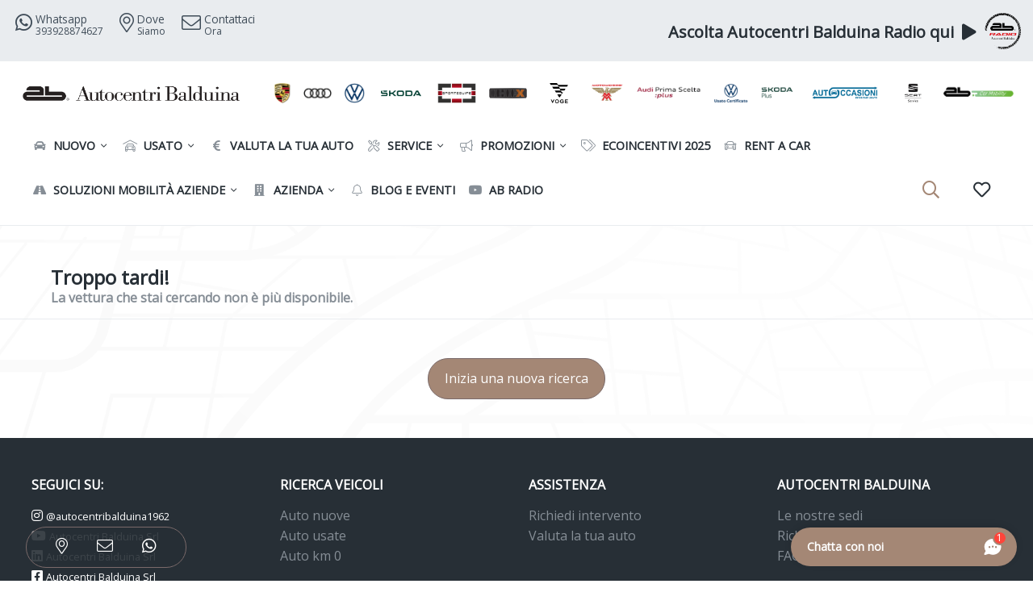

--- FILE ---
content_type: text/html; charset=utf-8
request_url: https://www.autocentribalduina.com/ricerca-auto/usate/audi/tt-coupe/tt-coupe-20-tfsi-s-line-quattro-s-tronic-4218859/
body_size: 14981
content:


<!DOCTYPE html>
<html lang="it">
<head>
    <!--Script Iubenda-->

    <meta charset="utf-8" />
    <meta http-equiv="X-UA-Compatible" content="IE=edge">
    <meta name="viewport" content="width=device-width, initial-scale=1, shrink-to-fit=no">
    <meta name="google-site-verification" content="5GMU_Q7h7uNno40fZEgMKl9DvSi7-tIIHJ-I1Ris3rc" />
    <title>Auto Usate Roma, Viterbo e Frosinone Autocentri Balduina Concessionaria</title>
    <meta name="description" content="Qui Trovi auto usate Roma, Viterbo e Frosinone . | Autocentri Balduina | le nostre migliori occasioni --page" />

    <link rel="canonical" href="https://www.autocentribalduina.com/ricerca-auto/usate/audi/tt-coupe/tt-coupe-20-tfsi-s-line-quattro-s-tronic-4218859/" />

    <link href="/scripts/lib/fontawesome/webfonts/fa-brands-400.woff2" rel="preload" as="font" type="font/woff2" crossorigin />
    <link href="/scripts/lib/fontawesome/webfonts/fa-regular-400.woff2" rel="preload" as="font" type="font/woff2" crossorigin />
    <link href="/scripts/lib/fontawesome/webfonts/fa-solid-900.woff2" rel="preload" as="font" type="font/woff2" crossorigin />
    <link href="/scripts/lib/fontawesome/css/all.min.css" rel="preload" as="style" onload="this.rel='stylesheet'" crossorigin />

    <link rel="preconnect" href="https://fonts.googleapis.com">
    <link rel="preconnect" href="https://fonts.gstatic.com" crossorigin>
    <link href="https://fonts.googleapis.com/css2?family=Open+Sans&family=Playfair+Display:wght@400;500&display=swap" rel="stylesheet">


    <link href="https://cdnjs.cloudflare.com/ajax/libs/Swiper/8.4.7/swiper-bundle.min.css" rel="stylesheet" media="print" onload="this.media='all'" />
    <link href="https://cdnjs.cloudflare.com/ajax/libs/magnific-popup.js/1.1.0/magnific-popup.min.css" rel="stylesheet" media="print" onload="this.media='all'" />


    <link href="/DependencyHandler.axd?s=L2Nzcy9zaXRlLm1pbi5jc3M7&amp;t=Css&amp;cdv=412916014" type="text/css" rel="stylesheet"/>


    <link rel="apple-touch-icon" sizes="57x57" href="/favicon/apple-icon-57x57.png">
    <link rel="apple-touch-icon" sizes="60x60" href="/favicon/apple-icon-60x60.png">
    <link rel="apple-touch-icon" sizes="72x72" href="/favicon/apple-icon-72x72.png">
    <link rel="apple-touch-icon" sizes="76x76" href="/favicon/apple-icon-76x76.png">
    <link rel="apple-touch-icon" sizes="114x114" href="/favicon/apple-icon-114x114.png">
    <link rel="apple-touch-icon" sizes="120x120" href="/favicon/apple-icon-120x120.png">
    <link rel="apple-touch-icon" sizes="144x144" href="/favicon/apple-icon-144x144.png">
    <link rel="apple-touch-icon" sizes="152x152" href="/favicon/apple-icon-152x152.png">
    <link rel="apple-touch-icon" sizes="180x180" href="/favicon/apple-icon-180x180.png">
    <link rel="icon" type="image/png" sizes="192x192" href="/android-icon-192x192.png">
    <link rel="icon" type="image/png" sizes="32x32" href="/favicon/favicon-32x32.png">
    <link rel="icon" type="image/png" sizes="96x96" href="/favicon/favicon-96x96.png">
    <link rel="icon" type="image/png" sizes="16x16" href="/favicon/favicon-16x16.png">
    <link rel="manifest" href="/favicon/manifest.json">
    <link rel="shortcut icon" href="/favicon/favicon.ico">
    <meta name="msapplication-TileColor" content="#417abd">
    <meta name="msapplication-TileImage" content="/favicon/ms-icon-144x144.png">
    <meta name="msapplication-config" content="/favicon/browserconfig.xml">
    <meta name="theme-color" content="#ffffff">

    


    <!--Schema Org-->
    <script type="application/ld+json">
        {"@context":"https://schema.org","@type":"Organization","name":"Autocentri Balduina","sameAs":["https://www.instagram.com/autocentribalduina1962/","https://www.youtube.com/@AutocentriBalduinaSrl","https://it.linkedin.com/company/autocentri-balduina---s.r.l./ ","https://www.facebook.com/AutocentriBalduinaSrl ","https://www.facebook.com/ABdivisioneaudi/\t\t","https://www.facebook.com/ABdivisionevolkswagen/\t\t","https://www.facebook.com/autocentribalduinaskoda/\t\t"],"url":"https://www.autocentribalduina.com","contactPoint":{"@type":"ContactPoint","areaServed":"IT","contactType":"sales","telephone":"0678461320"},"email":"info@autocentribalduina.com","legalName":"Autocentri Balduina","logo":{"@type":"ImageObject","url":"https://www.autocentribalduina.com/media/osvdbcml/ab-autocentri-balduina.jpg"},"vatID":"00892971003"}
    </script>

    <script type="application/ld+json">
        {"@context":"https://schema.org","@type":"WebSite","potentialAction":{"@type":"SearchAction","target":{"@type":"EntryPoint","urlTemplate":"https://www.autocentribalduina.com/pagina-ricerca/?q={query}"},"query":"required","query-input":"required name=query"},"url":"https://www.autocentribalduina.com"}
    </script>
    <!--Fine Schema Org-->

        <!-- Google Tag Manager -->
        <script>
            (function (w, d, s, l, i) {
                w[l] = w[l] || []; w[l].push({
                    'gtm.start':
                        new Date().getTime(), event: 'gtm.js'
                }); var f = d.getElementsByTagName(s)[0],
                    j = d.createElement(s), dl = l != 'dataLayer' ? '&l=' + l : ''; j.async = true; j.src =
                        'https://www.googletagmanager.com/gtm.js?id=' + i + dl; f.parentNode.insertBefore(j, f);
            })(window, document, 'script', 'dataLayer', 'GTM-PTZBPDVF');</script>
        <!-- End Google Tag Manager -->


    

</head>

<body>
        <!-- Google Tag Manager (noscript) -->
        <noscript>
            <iframe src="https://www.googletagmanager.com/ns.html?id=GTM-PTZBPDVF"
                    height="0" width="0" style="display:none;visibility:hidden"></iframe>
        </noscript>
        <!-- End Google Tag Manager (noscript) -->

    <header class="header d-print-none border-bottom">

        





<!-- Top Bar -->
    <div id="top-bar" class="d-print-none ">
        <div class="container-fluid no-gutters">
            <div class="row bg-gray-200 py-2">
                <div class="col-12 d-flex flex-row justify-content-between align-items-start">
                        <div class="rif mt-2">
                            <ul class="contacts list-inline my-0">
                                        <li class="list-inline-item"><a rel="nofollow" href="https://wa.me/393928874627" class="mr-2 float-left"><i class="fab fa-whatsapp float-left"></i> <div class="float-left d-none d-lg-inline"><span class='d-none d-lg-block'>Whatsapp</span> <span class='d-none d-lg-block'>393928874627</span></div></a></li>
                                        <li class="list-inline-item"><a href="/le-nostre-sedi/"  target="_self" class="mr-2 float-left"><i class="fal fa-map-marker-alt float-left"></i> <div class="float-left d-none d-lg-inline"><span class='d-none d-lg-block'>Dove</span> <span class='d-none d-lg-block'>Siamo</span></div></a></li>
                                        <li class="list-inline-item"><a href="/richiedi-informazioni/"  target="_self" class="mr-2 float-left"><i class="fal fa-envelope float-left"></i> <div class="float-left d-none d-lg-inline"><span class='d-none d-lg-block'>Contattaci</span> <span class='d-none d-lg-block'>Ora</span></div></a></li>
                            </ul>
                        </div>
                    <ul class="link-topbar list-inline mb-0 text-right">
                        <li class="list-inline-item">
                            <a onclick="openRadioPlayer()" class="font-weight-bold" role="button" aria-expanded="false">
                                <img class="float-right mt-2" src="/img/Radio/RadioAB_Noslogan.png" width="45" style="width:300" alt="" />
                                <div class="float-right mt-3 d-inline">
                                    <span class="text-lg d-none d-lg-block">Ascolta Autocentri Balduina Radio qui&nbsp;&nbsp;<i class="fa fa-play" aria-hidden="true"></i>&nbsp;&nbsp;</span>
                                </div>
                            </a>
                        </li>
                    </ul>
                    
                </div>
            </div>
        </div>
    </div>



<div class="container-fluid py-3 bg-white p-3"  id="logos">
    <div class="d-flex flex-row flex-lg-column flex-xl-row align-items-center">

        <a href="/" class="navbar-brand">
            <img src="/media/osvdbcml/ab-autocentri-balduina.jpg?format=webp" alt="Autocentri Balduina" width="300" class="d-none d-lg-inline-block img-lazy" />
            <img src="/media/z0tfyvwe/ab-autocentri-balduina-logo-mobile.jpg?format=webp" alt="Autocentri Balduina" width="200" class="d-inline-block d-lg-none img-lazy" />
        </a>

            <a data-toggle="modal" data-target="#modal_brand_mobile" role="button" class="d-inline d-lg-none">
                <img class="d-none  header-brand-mobile  " src="/media/qgljwybh/porsche_new2.png" alt="Porsche New2 (1)" />
            </a>
            <a data-toggle="modal" data-target="#modal_brand_mobile" role="button" class="d-inline d-lg-none">
                <img class="d-none  header-brand-mobile-large  " src="/media/uv0oqx3w/audi_new-1.png" alt="Audi New (1) (1)" />
            </a>
            <a data-toggle="modal" data-target="#modal_brand_mobile" role="button" class="d-inline d-lg-none">
                <img class="d-none  header-brand-mobile  " src="/media/4jhioazg/volk_new-01.png" alt="Volk New 01" />
            </a>
            <a data-toggle="modal" data-target="#modal_brand_mobile" role="button" class="d-inline d-lg-none">
                <img class="d-none  header-brand-mobile  " src="/media/bgvn2erl/logo_skoda_new2.png" alt="Logo Skoda New2" />
            </a>
            <a data-toggle="modal" data-target="#modal_brand_mobile" role="button" class="d-inline d-lg-none">
                <img class="d-none  header-brand-mobile  " src="/media/d1wbtfln/logo_sportequipe.png" alt="Logo Sportequipe" />
            </a>
            <a data-toggle="modal" data-target="#modal_brand_mobile" role="button" class="d-inline d-lg-none">
                <img class="d-none  header-brand-mobile  " src="/media/gteblgxh/logo-ich-x-2.png" alt="Logo ICH X (2)" />
            </a>
            <a data-toggle="modal" data-target="#modal_brand_mobile" role="button" class="d-inline d-lg-none">
                <img class="d-none  header-brand-mobile  " src="/media/vrgju11x/logo-voge-2.png" alt="Logo Voge (2)" />
            </a>
            <a data-toggle="modal" data-target="#modal_brand_mobile" role="button" class="d-inline d-lg-none">
                <img class="d-none  header-brand-mobile  " src="/media/k2qlsbsq/logo-mmoriginal-nopayoff-2014.jpg" alt="LOGO Mmoriginal Nopayoff 2014" />
            </a>
            <a data-toggle="modal" data-target="#modal_brand_mobile" role="button" class="d-inline d-lg-none">
                <img class="d-none  header-brand-mobile  " src="/media/ofql2sbh/apsp.png" alt="Apsp" />
            </a>
            <a data-toggle="modal" data-target="#modal_brand_mobile" role="button" class="d-inline d-lg-none">
                <img class="d-none  header-brand-mobile  " src="/media/oprbbkxp/usato-cert.png" alt="Usato Cert" />
            </a>
            <a data-toggle="modal" data-target="#modal_brand_mobile" role="button" class="d-inline d-lg-none">
                <img class="d-none  header-brand-mobile  " src="/media/tx5cyo50/skoda-plus-ok.png" alt="Skoda Plus Ok" />
            </a>
            <a data-toggle="modal" data-target="#modal_brand_mobile" role="button" class="d-inline d-lg-none">
                <img class="d-none  header-brand-mobile  " src="/media/uenhrvk3/autoccasioni-mono-blu.png" alt="Autoccasioni Mono Blu (1)" />
            </a>
            <a data-toggle="modal" data-target="#modal_brand_mobile" role="button" class="d-inline d-lg-none">
                <img class="d-none  header-brand-mobile  " src="/media/blfe2iot/seat-servicepiccolo3.png" alt="Seat Servicepiccolo3" />
            </a>
            <a data-toggle="modal" data-target="#modal_brand_mobile" role="button" class="d-inline d-lg-none">
                <img class="d-none  header-brand-mobile  " src="/media/z51brx1f/ab-car.png" alt="Ab Car" />
            </a>

        <div class="ml-auto ml-lg-0 ml-xl-auto brands-container mr-xs-4 mt-lg-4 mt-xl-0">
                <!-- Dealer Brands -->
                <div class="d-none d-lg-flex justify-content-between justify-content-xl-end">
                        <a href="/porsche/" class="text-center"><img src="/media/qgljwybh/porsche_new2.png" alt="Porsche New2 (1)" class="mr-2 img-fluid" /></a>
                        <a href="/audi/" class="text-center"><img src="/media/uv0oqx3w/audi_new-1.png" alt="Audi New (1) (1)" class="mr-2 img-fluid" /></a>
                        <a href="/volkswagen/" class="text-center"><img src="/media/4jhioazg/volk_new-01.png" alt="Volk New 01" class="mr-2 img-fluid" /></a>
                        <a href="/skoda/" class="text-center"><img src="/media/bgvn2erl/logo_skoda_new2.png" alt="Logo Skoda New2" class="mr-2 img-fluid" /></a>
                        <a href="/sportequipe/" class="text-center"><img src="/media/d1wbtfln/logo_sportequipe.png" alt="Logo Sportequipe" class="mr-2 img-fluid" /></a>
                        <a href="/ich-x/" class="text-center"><img src="/media/gteblgxh/logo-ich-x-2.png" alt="Logo ICH X (2)" class="mr-2 img-fluid" /></a>
                        <a href="/voge/" class="text-center"><img src="/media/vrgju11x/logo-voge-2.png" alt="Logo Voge (2)" class="mr-2 img-fluid" /></a>
                        <a href="/moto-morini/" class="text-center"><img src="/media/k2qlsbsq/logo-mmoriginal-nopayoff-2014.jpg" alt="LOGO Mmoriginal Nopayoff 2014" class="mr-2 img-fluid" /></a>
                        <a href="/ricerca-auto/?warrantycode=24" class="text-center"><img src="/media/ofql2sbh/apsp.png" alt="Apsp" class="mr-2 img-fluid" /></a>
                        <a href="/ricerca-auto/?warrantycode=73" class="text-center"><img src="/media/oprbbkxp/usato-cert.png" alt="Usato Cert" class="mr-2 img-fluid" /></a>
                        <a href="/ricerca-auto/?warrantycode=32" class="text-center"><img src="/media/tx5cyo50/skoda-plus-ok.png" alt="Skoda Plus Ok" class="mr-2 img-fluid" /></a>
                        <a href="/ricerca-auto/usate/" class="text-center"><img src="/media/uenhrvk3/autoccasioni-mono-blu.png" alt="Autoccasioni Mono Blu (1)" class="mr-2 img-fluid" /></a>
                        <a href="/le-nostre-sedi/seat-service-viterbo/" class="text-center"><img src="/media/blfe2iot/seat-servicepiccolo3.png" alt="Seat Servicepiccolo3" class="mr-2 img-fluid" /></a>
                        <a href="https://www.abcarmobility.com/" class="text-center"><img src="/media/z51brx1f/ab-car.png" alt="Ab Car" class="mr-2 img-fluid" /></a>

                </div>

            <div class="navbar-buttons d-inline d-lg-none">
                <a role="button" class="btn btn-menu-src d-lg-none collapsed float-right float-lg-none" data-toggle="collapse" data-target="#main-navigation" aria-controls="navigation">
                    <i class="fas fa-bars"></i>
                    <i class="fas fa-times"></i>
                </a>
            </div>
        </div>
        
    </div>


    <nav id="main-navigation" class="navbar navbar-expand-lg collapse navbar-collapse mt-3">

        <ul class="navbar-nav w-100 flex-wrap">
                        <li class="nav-item dropdown">
                            <a class="nav-link text-uppercase dropdown-toggle" data-toggle="dropdown" rel="nofollow" href="" aria-haspopup="true" aria-expanded="false"><i class="fas fa-car fa-fw mr-1 text-muted"></i> Nuovo</a>
                            <div class="dropdown-menu pl-3 pb-3 pl-md-0">
                                                                        <h5 class="dropdown-header font-weight-normal">Pronta Consegna</h5>
                                        <a class="dropdown-item text-sm"  target="_self" href="/ricerca-auto/nuove/">
                                            Nuovo pronta consegna


                                        </a>
                                        <h5 class="dropdown-header font-weight-normal">Gamma</h5>
                                        <a class="dropdown-item text-sm"  target="_self" href="/porsche/gamma/">
                                            Porsche


                                        </a>
                                        <a class="dropdown-item text-sm"  target="_self" href="/audi/gamma/">
                                            Audi


                                        </a>
                                        <a class="dropdown-item text-sm"  target="_self" href="https://www.autocentribalduina.com/audi/gamma/#filter=.rs">
                                            Audi RS


                                        </a>
                                        <a class="dropdown-item text-sm"  target="_self" href="/volkswagen/gamma/">
                                            Volkswagen


                                        </a>
                                        <a class="dropdown-item text-sm"  target="_self" href="/skoda/gamma/">
                                            Skoda


                                        </a>
                                        <a class="dropdown-item text-sm"  target="_self" href="/sportequipe/gamma/">
                                            Sportequipe


                                        </a>
                                        <a class="dropdown-item text-sm"  target="_self" href="/ich-x/gamma/">
                                            ICH-X


                                        </a>
                                        <a class="dropdown-item text-sm"  target="_self" href="/voge/gamma/">
                                            Voge


                                        </a>
                                        <a class="dropdown-item text-sm"  target="_self" href="/moto-morini/gamma/">
                                            Moto Morini


                                        </a>
                                


                            </div>
                        </li>
                        <li class="nav-item dropdown">
                            <a class="nav-link text-uppercase dropdown-toggle" data-toggle="dropdown" rel="nofollow" href="" aria-haspopup="true" aria-expanded="false"><i class="fal fa-car-garage fa-fw mr-1 text-muted"></i> Usato</a>
                            <div class="dropdown-menu pl-3 pb-3 pl-md-0">
                                                                        <a class="dropdown-item text-sm"  target="_self" href="/ricerca-auto/usate/">
                                            Stock usato


                                        </a>
                                        <a class="dropdown-item text-sm"  target="_self" href="/ricerca-auto/km0/">
                                            Km0


                                        </a>
                                        <a class="dropdown-item text-sm"  target="_self" href="/scopri-usato-certificato/">
                                            Che cosa &#232; l&#39;Usato Certificato


                                        </a>
                                


                            </div>
                        </li>
                        <li class="nav-item">
                            <a class="nav-link text-uppercase" href="/valutazione-usato/"  target="_self" role="button" aria-expanded="false"><i class="fas fa-euro-sign fa-fw mr-1 text-muted"></i> Valuta la tua auto</a>
                        </li>
                        <li class="nav-item dropdown">
                            <a class="nav-link text-uppercase dropdown-toggle" data-toggle="dropdown" rel="nofollow" href="" aria-haspopup="true" aria-expanded="false"><i class="fal fa-tools fa-fw mr-1 text-muted"></i> Service</a>
                            <div class="dropdown-menu pl-3 pb-3 pl-md-0">
                                                                        <a class="dropdown-item text-sm"  target="_self" href="/richiesta-assistenza/">
                                            Richiesta assistenza


                                        </a>
                                        <a class="dropdown-item text-sm"  target="_self" href="/richiesta-pneumatici/">
                                            Richiesta pneumatici


                                        </a>
                                        <a class="dropdown-item text-sm"  target="_self" href="/richiesta-ricambi/">
                                            Richiesta ricambi


                                        </a>
                                        <a class="dropdown-item text-sm"  target="_self" href="/promozioni-service/">
                                            Promozioni Service


                                        </a>
                                


                            </div>
                        </li>
                        <li class="nav-item dropdown">
                            <a class="nav-link text-uppercase dropdown-toggle" data-toggle="dropdown" rel="nofollow" href="" aria-haspopup="true" aria-expanded="false"><i class="fal fa-bullhorn fa-fw mr-1 text-muted"></i> Promozioni</a>
                            <div class="dropdown-menu pl-3 pb-3 pl-md-0">
                                                                        <a class="dropdown-item text-sm"  target="_self" href="/audi/vendita/">
                                            Audi


                                        </a>
                                        <a class="dropdown-item text-sm"  target="_self" href="/volkswagen/vendita/">
                                            Volkswagen


                                        </a>
                                        <a class="dropdown-item text-sm"  target="_self" href="/skoda/vendita/">
                                            Skoda


                                        </a>
                                        <a class="dropdown-item text-sm"  target="_self" href="/sportequipe/vendita/">
                                            Sportequipe


                                        </a>
                                        <a class="dropdown-item text-sm"  target="_self" href="/ich-x/vendita/">
                                            ICH-X


                                        </a>
                                        <a class="dropdown-item text-sm"  target="_self" href="/promozioni-service/">
                                            Promozioni Service


                                        </a>
                                


                            </div>
                        </li>
                        <li class="nav-item">
                            <a class="nav-link text-uppercase" href="/ecoincentivi/"  target="_self" role="button" aria-expanded="false"><i class="fal fa-tags fa-fw mr-1 text-muted"></i> Ecoincentivi 2025</a>
                        </li>
                        <li class="nav-item">
                            <a class="nav-link text-uppercase" href="/rent-a-car/"  target="_self" role="button" aria-expanded="false"><i class="fal fa-car fa-fw mr-1 text-muted"></i> Rent a car</a>
                        </li>
                        <li class="nav-item dropdown">
                            <a class="nav-link text-uppercase dropdown-toggle" data-toggle="dropdown" rel="nofollow" href="" aria-haspopup="true" aria-expanded="false"><i class="fas fa-road fa-fw mr-1 text-muted"></i> Soluzioni mobilit&#224; aziende</a>
                            <div class="dropdown-menu pl-3 pb-3 pl-md-0">
                                                                        <a class="dropdown-item text-sm"  target="_self" href="/noleggio-flotte/">
                                            Noleggio Aziende


                                        </a>
                                        <a class="dropdown-item text-sm"  target="_self" href="/audi-flotte/">
                                            Audi for Business


                                        </a>
                                        <a class="dropdown-item text-sm"  target="_self" href="/noleggio-audi-confindustria/">
                                            Convenzione Audi Confindustria


                                        </a>
                                


                            </div>
                        </li>
                        <li class="nav-item dropdown">
                            <a class="nav-link text-uppercase dropdown-toggle" data-toggle="dropdown" rel="nofollow" href="" aria-haspopup="true" aria-expanded="false"><i class="fas fa-building fa-fw mr-1 text-muted"></i> Azienda</a>
                            <div class="dropdown-menu pl-3 pb-3 pl-md-0">
                                                                        <a class="dropdown-item text-sm"  target="_self" href="/chi-siamo/">
                                            Chi siamo


                                        </a>
                                        <a class="dropdown-item text-sm"  target="_self" href="/le-nostre-sedi/">
                                            Dove ci troviamo


                                        </a>
                                        <a class="dropdown-item text-sm"  target="_self" href="/lavora-con-noi/">
                                            Lavora con noi


                                        </a>
                                        <a class="dropdown-item text-sm"  target="_self" href="/richiedi-informazioni/">
                                            Richiedi informazioni


                                        </a>
                                


                            </div>
                        </li>
                        <li class="nav-item">
                            <a class="nav-link text-uppercase" href="/blog-ed-eventi/"  target="_self" role="button" aria-expanded="false"><i class="fal fa-bell fa-fw mr-1 text-muted"></i> Blog e Eventi</a>
                        </li>
                        <li class="nav-item">
                            <a class="nav-link text-uppercase" href="/news-ed-eventi/ab-radio/"  target="_self" role="button" aria-expanded="false"><i class="fab fa-youtube fa-fw mr-1 text-muted"></i> AB Radio</a>
                        </li>


            <li class="nav-item ml-xl-auto d-flex align-items-center mb-2 mb-lg-0">
                    <a class="mk-search-trigger mk-fullscreen-trigger btn text-secondary" href="#" id="search-button-listener">
                        <div id="search-button">
                            <i class="far fa-search fa-lg"></i>
                        </div>
                    </a>
                    <div class="overlay">
                        <div class="mk-fullscreen-search-overlay" id="mk-search-overlay">
                            <a href="#" class="mk-fullscreen-close" id="mk-fullscreen-close-button">
                                <i class="far fa-times"></i>
                            </a>
                            <div id="mk-fullscreen-search-wrapper">
                                <form id="mk-fullscreen-searchform" action="/pagina-ricerca/">
                                    <input name="q" type="text" aria-label="Cerca nel sito" id="mk-fullscreen-search-input">
                                    <button id="nav-search-button" class="search-button text-sm ml-3 btn py-1 btn-secondary mt-3 mt-md-inline">Cerca</button>
                                </form>
                            </div>
                        </div>
                    </div>

                <div id="btn-page-wishlist" class="mb-0 d-inline-block btn text-primary py-3">
                    <a href="/wishlist" class="d-flex flex-row justify-content-center wishlist">
                        <i class="far fa-heart float-left mr-0 fa-lg"></i>
                        <span class="badge badge-pill small"></span>
                    </a>
                </div>
            </li>
        </ul>



        <div class="d-flex row d-inline-block d-lg-none align-items-center mobile-brands-container border-top pt-3 w-100 flex-fill">
            <span class="col-12 mb-3 text-sm ">Seleziona il tuo brand</span>
                <div class="col-4 mb-3 text-center">
                    <a href="/porsche/"><img src="/media/qgljwybh/porsche_new2.png" alt="Porsche New2 (1)" class="img-fluid mb-lg-2 mb-xl-0 ccc" /></a>
                </div>
                <div class="col-4 mb-3 text-center">
                    <a href="/audi/"><img src="/media/1xtfhsfy/audi_new_mobile.png" alt="Audi New Mobile" class="img-fluid mb-lg-2 mb-xl-0 ccc" /></a>
                </div>
                <div class="col-4 mb-3 text-center">
                    <a href="/volkswagen/"><img src="/media/4jhioazg/volk_new-01.png" alt="Volk New 01" class="img-fluid mb-lg-2 mb-xl-0 ccc" /></a>
                </div>
                <div class="col-4 mb-3 text-center">
                    <a href="/skoda/"><img src="/media/yldhecqz/logo_skoda_new2_moile.png" alt="Logo Skoda New2 Moile" class="img-fluid mb-lg-2 mb-xl-0 ccc" /></a>
                </div>
                <div class="col-4 mb-3 text-center">
                    <a href="/sportequipe/"><img src="/media/d1wbtfln/logo_sportequipe.png" alt="Logo Sportequipe" class="img-fluid mb-lg-2 mb-xl-0 ccc" /></a>
                </div>
                <div class="col-4 mb-3 text-center">
                    <a href="/ich-x/"><img src="/media/gteblgxh/logo-ich-x-2.png" alt="Logo ICH X (2)" class="img-fluid mb-lg-2 mb-xl-0 ccc" /></a>
                </div>
                <div class="col-4 mb-3 text-center">
                    <a href="/voge/"><img src="/media/vrgju11x/logo-voge-2.png" alt="Logo Voge (2)" class="img-fluid mb-lg-2 mb-xl-0 ccc" /></a>
                </div>
                <div class="col-4 mb-3 text-center">
                    <a href="/moto-morini/"><img src="/media/k2qlsbsq/logo-mmoriginal-nopayoff-2014.jpg" alt="LOGO Mmoriginal Nopayoff 2014" class="img-fluid mb-lg-2 mb-xl-0 ccc" /></a>
                </div>
                <div class="col-4 mb-3 text-center">
                    <a href="/ricerca-auto/?warrantycode=24"><img src="/media/ofql2sbh/apsp.png" alt="Apsp" class="img-fluid mb-lg-2 mb-xl-0 ccc" /></a>
                </div>
                <div class="col-4 mb-3 text-center">
                    <a href="/ricerca-auto/?warrantycode=73"><img src="/media/oprbbkxp/usato-cert.png" alt="Usato Cert" class="img-fluid mb-lg-2 mb-xl-0 ccc" /></a>
                </div>
                <div class="col-4 mb-3 text-center">
                    <a href="/ricerca-auto/?warrantycode=32"><img src="/media/tx5cyo50/skoda-plus-ok.png" alt="Skoda Plus Ok" class="img-fluid mb-lg-2 mb-xl-0 ccc" /></a>
                </div>
                <div class="col-4 mb-3 text-center">
                    <a href="/ricerca-auto/usate/"><img src="/media/uenhrvk3/autoccasioni-mono-blu.png" alt="Autoccasioni Mono Blu (1)" class="img-fluid mb-lg-2 mb-xl-0 ccc" /></a>
                </div>
                <div class="col-4 mb-3 text-center">
                    <a href="/le-nostre-sedi/seat-service-viterbo/"><img src="/media/blfe2iot/seat-servicepiccolo3.png" alt="Seat Servicepiccolo3" class="img-fluid mb-lg-2 mb-xl-0 ccc" /></a>
                </div>
                <div class="col-4 mb-3 text-center">
                    <a href="https://www.abcarmobility.com/"><img src="/media/z51brx1f/ab-car.png" alt="Ab Car" class="img-fluid mb-lg-2 mb-xl-0 ccc" /></a>
                </div>

        </div>
    </nav>
</div>

    </header>

    <div id="body-content">
        





    <div class="py-3 pt-lg-5 px-lg-5 border-bottom">
        <div class="container">
            <div class="row">
                <div class="col-md-8">
                    <h1 class="h4 mb-0">Troppo tardi!</h1>
                    <h2 class="text-muted h6 mb-0">La vettura che stai cercando non è più disponibile.</h2>
                </div>
            </div>
        </div>
    </div>
    <!--Tags-->
    <div class="container my-5 text-center">
        <div class="row">
            <div class="col-12">
                <a href="/ricerca-auto/" class="btn btn-primary">Inizia una nuova ricerca</a>
            </div>
        </div>
    </div>



    </div>

    <footer class="footer bg-gray-100">
        <div class="pt-5 px-lg-4 pb-4 bg-primary text-white footer-info">
            <div class="container">
                <div class="row">
                        <div class="col-sm-6 col-lg-3 mb-2 mb-lg-0">
                            <h6 class="text-uppercase mb-3">Seguici su:</h6>
                            <ul class="list-unstyled d-inline-block">
                                            <li class=""><a href="https://www.instagram.com/autocentribalduina1962/" rel="nofollow" target="_blank" title="Seguici su Instagram" class="text-white"><i class="fab fa-instagram"></i> <small>@autocentribalduina1962</small></a></li>
                                            <li class=""><a href="https://www.youtube.com/@AutocentriBalduinaSrl" rel="nofollow" target="_blank" title="Seguici su Youtube" class="text-white"><i class="fab fa-youtube"></i> <small>Autocentri Balduina Srl</small></a></li>
                                            <li class=""><a href="https://it.linkedin.com/company/autocentri-balduina---s.r.l./ " rel="nofollow" target="_blank" title="Seguici su Linkedin" class="text-white"><i class="fab fa-linkedin"></i> <small>Autocentri Balduina Srl</small></a></li>
                                            <li class=""><a href="https://www.facebook.com/AutocentriBalduinaSrl " rel="nofollow" target="_blank" title="Seguici su Facebook" class="text-white"><i class="fab fa-facebook-square"></i> <small>Autocentri Balduina Srl</small></a></li>
                                            <li class=""><a href="https://www.facebook.com/ABdivisioneaudi/		" rel="nofollow" target="_blank" title="Seguici su Facebook" class="text-white"><i class="fab fa-facebook-square"></i> <small>AB Divisione Audi</small></a></li>
                                            <li class=""><a href="https://www.facebook.com/ABdivisionevolkswagen/		" rel="nofollow" target="_blank" title="Seguici su Facebook" class="text-white"><i class="fab fa-facebook-square"></i> <small>AB Divisione Volkswagen</small></a></li>
                                            <li class=""><a href="https://www.facebook.com/autocentribalduinaskoda/		" rel="nofollow" target="_blank" title="Seguici su Facebook" class="text-white"><i class="fab fa-facebook-square"></i> <small>AB Divisione Skoda</small></a></li>
                            </ul>
                        </div>

                        <div class="col-md-6 col-lg-9 mb-2 mb-lg-0">
                            <div class="row">
                                    <div class="col-sm-6 col-lg-4 mb-3 mb-lg-0">

                                            <h6 class="text-uppercase mb-3 text-white">Ricerca veicoli</h6>


                                        <ul class="list-unstyled font-weight-normal">
                                                    <li><a class="text-gray-600"  href="/ricerca-auto/nuove/">Auto nuove</a></li>
                                                    <li><a class="text-gray-600"  href="/ricerca-auto/usate/">Auto usate</a></li>
                                                    <li><a class="text-gray-600"  href="/ricerca-auto/km0/">Auto km 0</a></li>
                                        </ul>
                                    </div>
                                    <div class="col-sm-6 col-lg-4 mb-3 mb-lg-0">

                                            <h6 class="text-uppercase mb-3 text-white">Assistenza</h6>


                                        <ul class="list-unstyled font-weight-normal">
                                                    <li><a class="text-gray-600"  href="/richiesta-assistenza/">Richiedi intervento</a></li>
                                                    <li><a class="text-gray-600"  href="/valutazione-usato/">Valuta la tua auto</a></li>
                                        </ul>
                                    </div>
                                    <div class="col-sm-6 col-lg-4 mb-3 mb-lg-0">

                                            <h6 class="text-uppercase mb-3 text-white">Autocentri Balduina</h6>


                                        <ul class="list-unstyled font-weight-normal">
                                                    <li><a class="text-gray-600"  href="/le-nostre-sedi/">Le nostre sedi</a></li>
                                                    <li><a class="text-gray-600"  href="/richiedi-informazioni/">Richiedi info</a></li>
                                                    <li><a class="text-gray-600"  href="/faq/">FAQ</a></li>
                                        </ul>
                                    </div>
                            </div>
                        </div>
                </div>

                
                <div class="row text-muted my-2 footer-emission">
                    <div class="col-12">
                        <p class="small">
                            Il valore delle emissioni di CO2 e del consumo di carburante è definito sulla base di prove ufficiali secondo le disposizioni applicabili in vigore al momento dell'omologazione. A partire dal 1° settembre 2018, i veicoli nuovi sono omologati ai sensi della procedura di prova WLTP (Worldwide Harmonized Light Vehicles Test Procedure). La procedura WLTP sostituisce il ciclo NEDC, la procedura di prova precedentemente utilizzata. E’ disponibile presso le nostre filiali una guida relativa al risparmio di carburante e alle emissioni di CO2 che riporta i dati inerenti a tutti i nuovi modelli di autovetture. Oltre al rendimento del motore, anche lo stile di guida ed altri fattori non tecnici contribuiscono a determinare il consumo di carburante e le emissioni di CO2 di un’autovettura. I dati indicati potrebbero variare a seconda dell’equipaggiamento scelto e di eventuali accessori aggiuntivi. Ai fini del calcolo di imposte che si basano sulle emissioni di CO2, potrebbero essere applicati valori diversi da quelli indicati. Per ulteriori informazioni potete consultare la “Guida ai consumi di carburante e alle emissioni di CO2 di nuove vetture”, pubblicata dal Ministero dello Sviluppo Economico o rivolgervi presso una delle nostre filiali.
                        </p>
                    </div>
                </div>
                <div class="row align-items-center pb-6 text-muted">
                    <div class="col-md-8 text-sm text-center text-md-left">
                        <p class="mb-0 pt-4">
                                <span>N.Iscr.CCIAA PN/ CF / PI IT 00892971003</span>
                                                                                </p>
                            <ul class="list-inline mb-md-0 mt-3 font-weight-bold">

                                    <li class="list-inline-item"><a href="/cookie-policy/" class="text-muted" target="_blank" title="Cookie Policy">Cookie Policy</a></li>


                                    <li class="list-inline-item"><a href="/privacy/" class="text-muted" target="_blank" title="Privacy Policy">Privacy Policy</a></li>
                                <li class="list-inline-item"><a href="#" class="text-muted iubenda-cs-preferences-link">Impostazioni di tracciamento</a></li>
                            </ul>
                    </div>
                    <div class="col-md-4">
                        <ul class="list-inline text-sm mb-0 text-center text-md-right">
                            <li class="list-inline-item">
                                <a style="color: inherit" href="https://www.smilenet.it/?utm_source=autocentribalduina&amp;utm_medium=Credits&amp;utm_campaign=Clients" target="_blank" title="Smilenet Automotive Digital Marketing">
                                    <img src="/img/smilenet-logo-bianco.svg" height="20" />
                                </a>
                            </li>
                        </ul>
                    </div>
                </div>
            </div>
        </div>
    </footer>

    <!-- modal brand da mobile -->
    <div class="modal fade" id="modal_brand_mobile" tabindex="-1" aria-labelledby="modal_brand_mobile" aria-hidden="true">
        <div class="modal-dialog">
            <div class="modal-content">
                <div class="modal-header">
                    <h6 class="modal-title" id="exampleModalLabel">Seleziona un brand</h6>
                    <button type="button" class="close" data-dismiss="modal" aria-label="Close">
                        <span aria-hidden="true">&times;</span>
                    </button>
                </div>
                <div class="modal-body">
                    <div class="row">
                            <div class="col-6 my-3 text-center">
                                <a href="/porsche/"><img src="/media/qgljwybh/porsche_new2.png" alt="Porsche New2 (1)" class="img-fluid mb-lg-2 mb-xl-0" /></a>
                            </div>
                            <div class="col-6 my-3 text-center">
                                <a href="/audi/"><img src="/media/uv0oqx3w/audi_new-1.png" alt="Audi New (1) (1)" class="img-fluid mb-lg-2 mb-xl-0" /></a>
                            </div>
                            <div class="col-6 my-3 text-center">
                                <a href="/volkswagen/"><img src="/media/4jhioazg/volk_new-01.png" alt="Volk New 01" class="img-fluid mb-lg-2 mb-xl-0" /></a>
                            </div>
                            <div class="col-6 my-3 text-center">
                                <a href="/skoda/"><img src="/media/bgvn2erl/logo_skoda_new2.png" alt="Logo Skoda New2" class="img-fluid mb-lg-2 mb-xl-0" /></a>
                            </div>
                            <div class="col-6 my-3 text-center">
                                <a href="/sportequipe/"><img src="/media/d1wbtfln/logo_sportequipe.png" alt="Logo Sportequipe" class="img-fluid mb-lg-2 mb-xl-0" /></a>
                            </div>
                            <div class="col-6 my-3 text-center">
                                <a href="/ich-x/"><img src="/media/gteblgxh/logo-ich-x-2.png" alt="Logo ICH X (2)" class="img-fluid mb-lg-2 mb-xl-0" /></a>
                            </div>
                            <div class="col-6 my-3 text-center">
                                <a href="/voge/"><img src="/media/vrgju11x/logo-voge-2.png" alt="Logo Voge (2)" class="img-fluid mb-lg-2 mb-xl-0" /></a>
                            </div>
                            <div class="col-6 my-3 text-center">
                                <a href="/moto-morini/"><img src="/media/k2qlsbsq/logo-mmoriginal-nopayoff-2014.jpg" alt="LOGO Mmoriginal Nopayoff 2014" class="img-fluid mb-lg-2 mb-xl-0" /></a>
                            </div>
                            <div class="col-6 my-3 text-center">
                                <a href="/ricerca-auto/?warrantycode=24"><img src="/media/ofql2sbh/apsp.png" alt="Apsp" class="img-fluid mb-lg-2 mb-xl-0" /></a>
                            </div>
                            <div class="col-6 my-3 text-center">
                                <a href="/ricerca-auto/?warrantycode=73"><img src="/media/oprbbkxp/usato-cert.png" alt="Usato Cert" class="img-fluid mb-lg-2 mb-xl-0" /></a>
                            </div>
                            <div class="col-6 my-3 text-center">
                                <a href="/ricerca-auto/?warrantycode=32"><img src="/media/tx5cyo50/skoda-plus-ok.png" alt="Skoda Plus Ok" class="img-fluid mb-lg-2 mb-xl-0" /></a>
                            </div>
                            <div class="col-6 my-3 text-center">
                                <a href="/ricerca-auto/usate/"><img src="/media/uenhrvk3/autoccasioni-mono-blu.png" alt="Autoccasioni Mono Blu (1)" class="img-fluid mb-lg-2 mb-xl-0" /></a>
                            </div>
                            <div class="col-6 my-3 text-center">
                                <a href="/le-nostre-sedi/seat-service-viterbo/"><img src="/media/blfe2iot/seat-servicepiccolo3.png" alt="Seat Servicepiccolo3" class="img-fluid mb-lg-2 mb-xl-0" /></a>
                            </div>
                            <div class="col-6 my-3 text-center">
                                <a href="https://www.abcarmobility.com/"><img src="/media/z51brx1f/ab-car.png" alt="Ab Car" class="img-fluid mb-lg-2 mb-xl-0" /></a>
                            </div>
                    </div>
                </div>
            </div>
        </div>
    </div>

    <div id="cta-shortcut">

        <div id="contattaci" class="d-none mb-2">
            <a href="#sezFormModello" class="btn btn-light scroll-to shadow-sm"><small>Richiedi informazioni</small></a>
        </div>

            <div id="sticky-nav" class="d-print-none d-none d-sm-inline-block btn btn-primary">

                    <a href="/le-nostre-sedi/"  data-toggle="tooltip" data-placement="top" title="">
                        <i class="fal fa-map-marker-alt"></i>
                    </a>
                    <a href="/richiedi-informazioni/"  data-toggle="tooltip" data-placement="top" title="">
                        <i class="fal fa-envelope"></i>
                    </a>
                    <a href="https://wa.me/393928874627"  data-toggle="tooltip" data-placement="top" title="">
                        <i class="fab fa-whatsapp"></i>
                    </a>
            </div>

        <div id="scroll-top" class="d-none d-sm-inline-block invisible d-print-none">
            <a href="#body-content" class="btn btn-light scroll-to shadow-sm"><i class="fas fa-long-arrow-up"></i> <small>Top</small></a>
        </div>
    </div>


    <div class="msg-wishlist" role="alert">
        <div class="mx-auto bg-white shadow p-3 rounded">
            <p class="mb-0 d-flex align-items-center"></p>
        </div>
    </div>

    <script src="https://cdnjs.cloudflare.com/ajax/libs/jquery/3.6.0/jquery.min.js"></script>
    <script src="https://cdnjs.cloudflare.com/ajax/libs/js-cookie/2.2.1/js.cookie.min.js"></script>
    <script src="https://cdnjs.cloudflare.com/ajax/libs/twitter-bootstrap/4.6.0/js/bootstrap.bundle.min.js" integrity="sha512-wV7Yj1alIZDqZFCUQJy85VN+qvEIly93fIQAN7iqDFCPEucLCeNFz4r35FCo9s6WrpdDQPi80xbljXB8Bjtvcg==" crossorigin="anonymous" referrerpolicy="no-referrer"></script>
    <script src="https://cdnjs.cloudflare.com/ajax/libs/bootstrap-select/1.13.18/js/bootstrap-select.min.js"></script>
    <script src="https://cdnjs.cloudflare.com/ajax/libs/magnific-popup.js/1.1.0/jquery.magnific-popup.min.js"></script>
    <script src="https://cdnjs.cloudflare.com/ajax/libs/Swiper/8.4.7/swiper-bundle.min.js"></script>
    <script src="https://cdnjs.cloudflare.com/ajax/libs/lozad.js/1.16.0/lozad.min.js" integrity="sha512-21jyjW5+RJGAZ563i/Ug7e0AUkY7QiZ53LA4DWE5eNu5hvjW6KUf9LqquJ/ziLKWhecyvvojG7StycLj7bT39Q==" crossorigin="anonymous" referrerpolicy="no-referrer"></script>

    <script src="/scripts/reviewsInfiniteScrollHandler.js" asp-append-version="true"></script>
    <script src="/scripts/campaignParameters.js"></script>

    <!-- TrustBox script -->
    <script type="text/javascript" src="//widget.trustpilot.com/bootstrap/v5/tp.widget.bootstrap.min.js" async></script>
    <!-- End TrustBox script -->

    <script src="/DependencyHandler.axd?s=L3NjcmlwdHMvc2l0ZS5taW4uanM7&amp;t=Javascript&amp;cdv=412916014" type="text/javascript"></script>

    <script>
        function openRadioPlayer() {
            // Apre una nuova finestra pop-up per il player della radio
            window.open("https://nr12.newradio.it/stream/8790", "RadioPlayer", "width=300,height=100");
        }
    </script>

    <script>
        window.addEventListener("DOMContentLoaded", () => {
            const elLozad = document.querySelectorAll("img, iframe, .vehicle-srp");
            const observerLozad = lozad(elLozad);
            observerLozad.observe();
        });

        function myFunctionTopBar() {
            var x = document.getElementById("avvisoTopBar");
            x.style.display = "none";
        }


        var sedePerID = {"Volkswagen Appia":"","Volkswagen Foro Italico":"","Volkswagen Cipro":"","Volkswagen Gozzoli":"","Volkswagen Ammiragli":"","Volkswagen Viterbo":"","Audi Settebagni":"","Audi Appia":"","Audi Service Ammiragli":"","Audi Foro Italico":"","Porsche Roma Nord":"","Porsche Appia":"","Porsche Roma Centro":"","Skoda Foro Italico":"","Skoda Ammiragli":"","Skoda Appia":"","Skoda Service Viterbo":"","Audi Prima Scelta Plus Settebagni":"","Audi Prima Scelta Plus Viterbo":"","Seat Service Viterbo":"","Sportequipe Appia Pignatelli":"","ICH-X Appia Pignatelli":"","Voge Appia Pignatelli":"","Moto Morini Appia Pignatelli":"","Autocentri Balduina Frosinone":"","Autocentri Balduina Tiburtina":""};
        var sedePerBrand = {"Volkswagen":"Volkswagen Appia#Volkswagen Foro Italico#Volkswagen Cipro#Volkswagen Gozzoli#Volkswagen Ammiragli#Volkswagen Viterbo","Audi":"Audi Settebagni#Audi Appia#Audi Service Ammiragli#Audi Foro Italico#Audi Prima Scelta Plus Settebagni#Audi Prima Scelta Plus Viterbo","Porsche":"Porsche Roma Nord#Porsche Appia#Porsche Roma Centro","Škoda":"Skoda Foro Italico#Skoda Ammiragli#Skoda Appia#Skoda Service Viterbo","Seat Service":"Seat Service Viterbo","Sportequipe":"Sportequipe Appia Pignatelli#Autocentri Balduina Tiburtina","ICH-X":"ICH-X Appia Pignatelli#Autocentri Balduina Tiburtina","Voge":"Voge Appia Pignatelli#Autocentri Balduina Tiburtina","MOTO MORINI":"Moto Morini Appia Pignatelli#Autocentri Balduina Tiburtina","autooccasioni":"Autocentri Balduina Frosinone"};

        jQuery(document).ready(function ($) {
            var wHeight = window.innerHeight;

            let prevScrollPos = $(window).scrollTop();

            //$(window).scroll(function () {
            //    let currentScrollPos = $(window).scrollTop();


            //    $('#logos').removeClass('mt-lg-6');
            //    $('#logos').removeClass('mt-5');

            //    if (prevScrollPos > currentScrollPos && currentScrollPos < 400) {
            //        $("#logos").css("top", "48px"); /* Mostra la barra di navigazione quando scorri verso l'alto */
            //        $("#top-bar").css("top", "0px"); /* Mostra la barra di navigazione quando scorri verso l'alto */
            //    } else {
            //        $("#logos").css("top", "-150px"); /* Nascondi la barra di navigazione quando scorri verso il basso */
            //        $("#top-bar").css("top", "-150px"); /* Nascondi la barra di navigazione quando scorri verso il basso */
            //    }

            //    prevScrollPos = currentScrollPos;
            //});

            $("#mk-fullscreen-searchform").css("top", wHeight / 2);

            jQuery(window).resize(function () {
                wHeight = window.innerHeight;
                $("#mk-fullscreen-searchform").css("top", wHeight / 2);
            });

            $("#search-button").click(function () {
                console.log("Open Search, Search Centered");
                $("div.mk-fullscreen-search-overlay").addClass(
                    "mk-fullscreen-search-overlay-show"
                );
            });
            $("a.mk-fullscreen-close").click(function () {
                console.log("Closed Search");
                $("div.mk-fullscreen-search-overlay").removeClass(
                    "mk-fullscreen-search-overlay-show"
                );
            });
        });

        $(function () {
            $('div.sedidroplist').css("display", "none");
            $('div.sedidroplist select').css("display", "none");

            $(document).on('change', '.brandlist, .allbrandlist', function () {
                $('div.sedidroplist').css("display", "block");
                $('div.sedidroplist select').css("display", "block");

                var brand = $(this).find('option:selected')[0].value;
                if (!brand) {
                    var brand = $(this).val();
                }
                if (brand) {
                    if (brand == "Altre marche" || brand == "") {
                        $('div.sedidroplist select option:first').prop("selected", true);
                        $('div.sedidroplist select option').css("display", "block");
                    } else {
                        $('div.sedidroplist select option:first').prop("selected", true);
                        $('div.sedidroplist select option').css("display", "none");
                        var splitted = sedePerBrand[brand].split("#");
                        for (i = 0; i < splitted.length; i++) {
                            $('div.sedidroplist select option[value*="' + splitted[i] + '"]').css("display", "block");
                        }
                        //$('div.sedidroplist select option[data-dropid*="' + brand + '"]').css("display", "block");
                    }
                }
            });

            $('div.sedidroplist select, div.sedidroplistbyparent select').change(function () {
                $(".dealerdmscode input").val(sedePerID[$("#" + this.id + " option:selected")[0].value]);
                /*TO DO*/
            });

            //var valoreMarca = getUrlVars()["marca"];

            //if (typeof valoreMarca != 'undefined' && valoreMarca != '') {

            //    var testoMarca = valoreMarca.charAt(0).toUpperCase() + valoreMarca.slice(1);

            //    testoMarca = testoMarca.replace("+", " ");

            //    $("input[placeholder^=Marca]").val(testoMarca);
            //    $(".brandlist select, .allbrandlist select").val(testoMarca).change();

            //}
        });


            
            $(document).on('click', '#findBrandOffice', function() {
                var brand = $('#findSediMarca').val();
                if (brand && brand !== '')
                {
                    window.location.href = 'https://www.autocentribalduina.com/le-nostre-sedi/#' + brand;
                }
                else
                {
                    window.location.href = 'https://www.autocentribalduina.com/le-nostre-sedi/';
                }
            });
        


        // wishlist
        var vehicleUID = '';
        function UpdateWishList(vehicleUID) {

            var uidList = Cookies.get('wishlist');

            if (uidList) {
                uidList = JSON.parse(uidList);
                for (let val of uidList) {
                    $(".btn-wishlist[data-uid='" + val + "']").addClass('into-wishlist');
                }

                if (uidList.length >= 0) {
                    var numElelementiWl = uidList.length;
                    var headerWl = $("#btn-page-wishlist .wishlist");
                    headerWl.removeClass('d-none');
                    headerWl.find('span').text(numElelementiWl);
                }

            }
            else {
                uidList = [];
            }

        }

        $(function () {
            var nua = navigator.userAgent;
            var isAndroid = (nua.indexOf('Mozilla/5.0') > -1 && nua.indexOf('Android ') > -1 && nua.indexOf('AppleWebKit') > -1 && nua.indexOf('Chrome') === -1);
            if (isAndroid) {
                $('select.form-control').removeClass('form-control').css('width', '100%');
            }

            // update wishlist
            UpdateWishList();
        });

    </script>

    

                                            <script src="https://static.instavid360.com/p/0.7.latest/spin360.lite.js"></script>
                                            <script>
        $(function () {
        });
                                            </script>


    <script>

        function CheckRegex(objToCheck) {
            if ($(objToCheck).val() == "") {
                return true;
            }
            var ret = false;
            var email = new RegExp($(objToCheck).attr("data-regex"));
            $("#" + objToCheck.id + "-error").remove();
            if (!email.test($(objToCheck).val())) {
                $(objToCheck).removeClass("valid").addClass("input-validation-error");
                $(objToCheck).next("span").removeClass("field-validation-valid").addClass("field-validation-error").append("<span id=\"" + objToCheck.id + "-error\">" + $(objToCheck).attr("data-val-regex") + "</span>");
            } else {
                ret = true;
            }
            this.blur();
            return ret;
        }

        function CheckRadio(objToCheck) {
            if (!$(objToCheck).attr("data-val")) {
                return true;
            }
            var ret = false;
            $("#" + objToCheck.id + "-error").remove();

            if (!$(objToCheck).is(':checked')) {
                $(objToCheck).addClass("input-validation-error");
                $(objToCheck).parent().next("span").append("<span id=\"" + $(objToCheck).parent().id + "-error\">" + $(objToCheck).attr("data-val-requiredlist") + "</span>");
            } else {
                ret = true;
            }
            return ret;
        }

        $("input[data-regex]").blur(function () {
            CheckRegex(this);
        });

        $(".sub").click(function (e) {
            e.preventDefault();
            var frm = $(this).parents('form');
            frm.validate();
            var ret = frm.valid();
            //var formId = frm.id;
            $(frm).find("input[data-regex]").each(function () {
                if (!CheckRegex(this)) {
                    ret = false;
                }
            });

            $(frm).find(".checkboxlist :input").each(function (i) {
                if (!CheckRadio(this))
                    ret = false;
            });

            $(frm).find(".radiobuttonlist :input").each(function (i) {
                if (!CheckRadio(this))
                    ret = false;
            });

            //if (!elVa)
            //    ret = false;

            if (ret) {
                $(this).attr('disabled', 'disabled');
                frm.submit();
            }
            else {
                $(this).removeAttr('disabled');
            }
        });

        $('form').submit(function (e) {
            var aa = $(this).find('.url input');
            if ((aa.val() && $(this).find('.url input').val().toLowerCase().indexOf('rendermvc') > -1) || !aa.val()) {
                $(this).find('.url input').val(window.location.href);
            }

            var inputUrlSubmitVal = $(this).find('.url input').val();
            if (inputUrlSubmitVal && inputUrlSubmitVal.length > 254) {
                $(this).find('.url input').val(inputUrlSubmitVal.substring(0, 254));
            }

            $(this)[0].action = $(this)[0].action.replace('model=', 'vmodel=');
        });

        function contains(a, obj) {
            for (var i = 0; i < a.length; i++) {
                if (a[i] === obj) {
                    return true;
                }
            }
            return false;
        }

    </script>

    <script>
        $(document).ready(function () {


            $('.quiz-answer').on('click', function () {
                console.log("premo la domanda");
                var currentStep = parseInt($(this).closest('.quiz-step').data('step'));

                $(".spot_" + currentStep).css("display", "none");
                $(".spot_" + (currentStep + 1)).css("display", "block");

                if (currentStep == 5) {
                    $(".sezioneTitoli").css("display", "none");
                }

            });

            // Visualizzazioni random
            $('.random-views').each(function () {
                const randomNumber = Math.floor(Math.random() * 60) + 1;
                $(this).text(randomNumber);
            });

            $('#filter-buttons a').click(function (e) {
                e.preventDefault();

                // aggiorna attivo
                $('#filter-buttons a').removeClass('active');
                $(this).addClass('active');

                var filterValue = $(this).data('filter');
                if (filterValue === '*') {
                    $('.promo-item').show();
                } else {
                    $('.promo-item').hide();
                    $(filterValue).show();
                }
            });
        });
    </script>

    

    <script type="text/javascript">(function (w, d) { var loader = function () { var s = d.createElement("script"), tag = d.getElementsByTagName("script")[0]; s.src = "https://cdn.iubenda.com/iubenda.js"; tag.parentNode.insertBefore(s, tag); }; if (w.addEventListener) { w.addEventListener("load", loader, false); } else if (w.attachEvent) { w.attachEvent("onload", loader); } else { w.onload = loader; } })(window, document);</script>
</body>
</html>

--- FILE ---
content_type: image/svg+xml
request_url: https://www.autocentribalduina.com/img/shape-road.svg
body_size: 357744
content:
<svg version="1.2" xmlns="http://www.w3.org/2000/svg" viewBox="0 0 1920 1280" width="1920" height="1280"><defs><image  width="2342" height="1341" id="img1" href="[data-uri]"/><image width="1940" height="1111" id="img2" href="[data-uri]"/></defs><style></style><use  href="#img1" x="-261" y="-60"/><use  href="#img2" transform="matrix(1,0,0,1,0,169)"/></svg>

--- FILE ---
content_type: application/x-javascript
request_url: https://www.autocentribalduina.com/scripts/reviewsInfiniteScrollHandler.js
body_size: 1101
content:
var HTMLReviewList = /** @class */ (function () {
    function HTMLReviewList(dealerName, target, loaderElement, url, type, take) {
        var _this = this;
        if (type === void 0) { type = ''; }
        if (take === void 0) { take = 8; }
        this.dealerName = dealerName;
        this.target = target;
        this.loaderElement = loaderElement;
        this.url = url;
        this.type = type;
        this.take = take;
        this._options = {
            root: null,
            rootMargin: "100px",
            threshold: 1.0
        };
        this._elementCounter = 0;
        this._pageNumber = 0;
        this._lastMessage = '';
        this._observer = new IntersectionObserver(function (entries) {
            entries.some(function (entry) {
                if (entry.isIntersecting && entry.intersectionRatio == 1) {
                    _this.loadElements();
                }
                return entry.isIntersecting && entry.intersectionRatio == 1;
            });
        }, this._options);
        this.loadElements();
    }
    HTMLReviewList.prototype.loadElements = function () {
        var _this = this;
        try {
            this._observer.disconnect();
            this._lastMessage = this.loaderElement.textContent;
            this.loaderElement.innerHTML = '<span class="lds-ellipsis"><span></span><span></span><span></span><span></span></span>';
            fetch(this.url + "/" + this.type + "?skip=" + this._pageNumber + "&take=" + this.take)
                .then(function (response) {
                    if (response.ok)
                        return response.json();
                    else
                        return null;
                })
                .then(function (data) {
                    if (data && data.meta.page.size > 0) {
                        _this._pageNumber++;
                        _this.renderReviewsTemplate(data.Reviews);
                        _this.loaderElement.textContent = "Visualizzazione " + _this._elementCounter + " di " + data.meta.totalItems + " commenti";
                        if (_this._elementCounter == data.meta.totalItems) {
                            _this._observer.disconnect();
                        }
                    }
                    else {
                        _this.loaderElement.textContent = _this._lastMessage;
                    }
                });
        }
        catch (e) {
            this.loaderElement.textContent = this._lastMessage;
        }
    };
    HTMLReviewList.prototype.renderReviewsTemplate = function (data) {
        var dateFormatOptions = { weekday: 'long', year: 'numeric', month: 'long', day: 'numeric' };
        var template = document.querySelector('#itemReviewTemplate');
        var rootDivItem = template.content.querySelector("div.item-review");
        for (var _i = 0, data_1 = data; _i < data_1.length; _i++) {
            var review = data_1[_i];
            var rootDivItemNode = document.importNode(rootDivItem, true);
            rootDivItemNode.id = this.target.id + "-tile-" + this._elementCounter++;
            rootDivItemNode.querySelector('span.author-review').textContent = review.authorNickname ? review.authorNickname : review.author;
            rootDivItemNode.querySelector('span.model-review').textContent = " - " + review.vehicleMake + " " + review.vehicleModel;
            rootDivItemNode.querySelector('span.date-review').textContent = review.submittedAt ? " - " + new Date(review.submittedAt).toLocaleDateString('it-IT', dateFormatOptions) : '';
            rootDivItemNode.querySelector('p.body-review').textContent = review.body;
            rootDivItemNode.querySelector('p.dealer-name').textContent = review.response ? " " + this.dealerName.toUpperCase() : '';
            rootDivItemNode.querySelector('p.response-review').textContent = review.response ? review.response : '';
            var star = review.rating >= 1 ? 'full' : review.rating >= .5 ? 'half' : '';
            if (star != '') {
                rootDivItemNode.querySelector('span.star1').classList.add(star);
            }
            star = review.rating >= 2 ? 'full' : review.rating >= 1.5 ? 'half' : '';
            if (star != '') {
                rootDivItemNode.querySelector('span.star2').classList.add(star);
            }
            star = review.rating >= 3 ? 'full' : review.rating >= 2.5 ? 'half' : '';
            if (star != '') {
                rootDivItemNode.querySelector('span.star3').classList.add(star);
            }
            star = review.rating >= 4 ? 'full' : review.rating >= 3.5 ? 'half' : '';
            if (star != '') {
                rootDivItemNode.querySelector('span.star4').classList.add(star);
            }
            star = review.rating == 5 ? 'full' : review.rating >= 4.5 ? 'half' : '';
            if (star != '') {
                rootDivItemNode.querySelector('span.star5').classList.add(star);
            }
            this.target.appendChild(rootDivItemNode);
        }
        this._observer.observe(document.querySelector("#" + this.target.id + "-tile-" + (this._elementCounter - 1)));
    };
    return HTMLReviewList;
}());
//# sourceMappingURL=reviewsInfiniteScrollHandler.js.map

--- FILE ---
content_type: application/x-javascript
request_url: https://www.autocentribalduina.com/scripts/campaignParameters.js
body_size: 362
content:
$(document).ready(function () {
    const cookiesKey = "CampaignParametersSave";

    //const urlParams = new URLSearchParams(window.location.search);
    var urlParams = {};
    var pairs = (window.location.search[0] === '?' ? window.location.search.substring(1) : window.location.search).split('&');
    for (var i = 0; i < pairs.length; i++) {
        var pair = pairs[i].split('=');
        urlParams[decodeURIComponent(pair[0])] = decodeURIComponent(pair[1] || '');
    }

    const queryStringParams = ["fbclid", "gclid", "utm_source", "utm_medium", "utm_campaign", "utm_term", "utm_content"];
    var dict = {};

    // metto dentro dict tutti i parametri che ci sono in querystring per le campagne
    for (i = 0; i < queryStringParams.length; i++) {
        if (urlParams[queryStringParams[i]]) {
            dict[queryStringParams[i]] = urlParams[queryStringParams[i]];
        }
    }

    // se non ci sono parametri in querystring allora li prendo dai cookies, altrimenti i cookies vengono sovrascritti
    if (Object.keys(dict).length == 0 && Cookies.get(cookiesKey)) {
        dict = JSON.parse(Cookies.get(cookiesKey));
    }

    // inserisco i dati nelle form
    if (Object.keys(dict).length > 0) {
        for (i = 0; i < queryStringParams.length; i++) {
            if (dict[queryStringParams[i]]) {
                $('input.' + queryStringParams[i]).val(dict[queryStringParams[i]]);
                $('.' + queryStringParams[i] + " input").val(dict[queryStringParams[i]]);
            }
        }
        // e inseriso tutto nei cookies
        Cookies.set(cookiesKey, dict, { expires: 30 });
    }
});

--- FILE ---
content_type: application/x-javascript
request_url: https://www.autocentribalduina.com/DependencyHandler.axd?s=L3NjcmlwdHMvc2l0ZS5taW4uanM7&t=Javascript&cdv=412916014
body_size: 2904
content:
function isNullOrWhitespace(e){return null==e||e.replace(/\s/g,"").length<1}function highlight(e,i){"undefined"!==i&&null!==i&&!1!==i&&$("html, body").animate({scrollTop:$(e).offset().top-30},500),$(e).addClass("highlight"),setTimeout(function(){$(e).removeClass("highlight")},3e3)}function stickyNav(){var i,n=0,s=$("header"),o=$(".vdp-desk-sticky-info"),r=s.outerHeight();$(window).scroll(function(e){i=!0}),setInterval(function(){i&&(!function(){var e=$(this).scrollTop(),i=window.matchMedia("(max-width: 767px)").matches,t=$("#body-content");Math.abs(n-e)<=50||(n<e&&r<e?i?(s.removeClass("fixed-top"),s.css("top","-"+r+"px"),t.css("margin-top",0),o.removeClass("under-menu")):s.removeClass("fixed-top"):e+$(window).height()<$(document).height()&&(i?(s.addClass("fixed-top"),s.css("top",0),t.css("margin-top",+r+"px"),o.addClass("under-menu")):s.removeClass("fixed-top")),n=e)}(),i=!1)},300)}function scrollTo(){var e=$("html, body");$('a[href^="#"].scroll-to').click(function(){return e.animate({scrollTop:$($.attr(this,"href")).offset().top-$("header").height()},500),!1}),$(window).scroll(function(){500<$(this).scrollTop()?$("#scroll-top").removeClass("invisible"):$("#scroll-top").addClass("invisible")})}function searchQuery(){var e=$("#nav-search form"),t=e.attr("action"),i=e.find(".search-filter"),n=e.find(".search-input"),s=e.find(".search-button"),o="";i.on("change",function(){o=$(this).val()}),n.on("change paste keyup",function(){isNullOrWhitespace($(this).val())?s.attr("disabled","disabled"):s.removeAttr("disabled")}),s.on("click",function(e){e.preventDefault();var e=n.val(),i=t,i=""!==o&&"*"!==o?t+"?q="+e+"#filter="+o:t+"?q="+e;window.location.href=i})}function utils(){$('[data-toggle="tooltip"]').tooltip(),$('[data-toggle="popover"]').popover(),$(".selectpicker").on("hide.bs.select",function(){$(this).trigger("focusout")})}var placeholderText;!function(){"use strict";window.addEventListener("DOMContentLoaded",function(){var t,e=[].slice.call(document.querySelectorAll("img.lazy"));"IntersectionObserver"in window&&"IntersectionObserverEntry"in window&&"intersectionRatio"in window.IntersectionObserverEntry.prototype?(t=new IntersectionObserver(function(e,i){e.forEach(function(e){e.isIntersecting&&((e=e.target).src=e.dataset.src,e.classList.remove("lazy"),t.unobserve(e))})}),e.forEach(function(e){t.observe(e)})):e.forEach(function(e){e.src=e.dataset.src})})}(),$(function(){scrollTo(),searchQuery(),utils(),stickyNav()}),$("img.svg").each(function(){var i=$(this),t=i.attr("id"),n=i.attr("class"),e=i.attr("src");$.get(e,function(e){e=$(e).find("svg");void 0!==t&&(e=e.attr("id",t)),e=(e=void 0!==n?e.attr("class",n+" replaced-svg"):e).removeAttr("xmlns:a"),i.replaceWith(e)},"xml")}),function(i){"use strict";i.fn.placeholderTypewriter=function(e){var a=i.extend({delay:40,pause:1e3,text:[]},e);function t(e,i){e.attr("placeholder",""),function e(i,t,n,s){var o=a.text[t],r=i.attr("placeholder");i.attr("placeholder",r+o[n]),n<o.length-1?setTimeout(function(){e(i,t,n+1,s)},a.delay):s()}(e,i,0,function(){setTimeout(function(){!function e(i,t){var n=i.attr("placeholder"),s=n.length;i.attr("placeholder",n.substr(0,s-1)),1<s?setTimeout(function(){e(i,t)},a.delay):t()}(e,function(){t(e,(i+1)%a.text.length)})},a.pause)})}return this.each(function(){t(i(this),0)})}}(jQuery),placeholderText=matchMedia("(max-width: 767px)").matches?["Cosa stai cercando?","Audi A4,","Skoda Fabia,","Porsche Taycan,","Volkswagen Golf"]:["Scrivi qui cosa stai cercando, ad es. Nuova Volkswagen Eco Up","Audi A4,","Skoda Fabia,","Porsche Taycan,","Volkswagen Golf"],$(".search-bar input#q").placeholderTypewriter({text:placeholderText}),$("#nav-search input#q").placeholderTypewriter({text:placeholderText}),matchMedia("(min-width: 992px)").matches&&$("#main-navigation .nav-item:not(.toggle-search)").hover(function(){$(this).children(".dropdown-menu").show(0)},function(){$(this).children(".dropdown-menu").hide(0)}),$(".popover-dismiss").popover({trigger:"focus"});"use strict";$(function(){$(".slider-gallery").each(function(){$(this).magnificPopup({delegate:'a[data-toggle="gallery-top"]',type:"image",gallery:{enabled:!0}})}),$(".mostra-tutte").on("click",function(){$(".slider-gallery").magnificPopup("open",0)}),$(".gallery").each(function(){$(this).magnificPopup({delegate:"a",type:"image",gallery:{enabled:!0}})}),$.fn.slideDropdownUp=function(){return $(this).fadeIn().css("transform","translateY(0)"),this},$.fn.slideDropdownDown=function(e){return(e?$(this).fadeOut():$(this).hide()).css("transform","translateY(30px)"),this},$(".navbar .dropdown").on("show.bs.dropdown",function(e){$(this).find(".dropdown-menu").first().slideDropdownUp()}),$(".navbar .dropdown").on("hide.bs.dropdown",function(e){var i=!0;($(window).width()<1200||e.clickEvent&&"a"===e.clickEvent.target.tagName.toLowerCase())&&(i=!1),$(this).find(".dropdown-menu").first().slideDropdownDown(i)}),$(".input-reset .form-control").on("focus",function(){$(this).parents(".input-reset").addClass("focus")}),$(".input-reset .form-control").on("blur",function(){setTimeout(function(){$(".input-reset .form-control").parents(".input-reset").removeClass("focus")},333)});new Swiper(".wishlist.swiper",{spaceBetween:16,roundLengths:!0,preloadImages:!0,lazy:{loadPrevNext:!0},breakpoints:{0:{slidesPerView:1},768:{slidesPerView:2},1366:{slidesPerView:4}},pagination:{el:".wishlist .swiper-pagination",clickable:!0,dynamicBullets:!0},navigation:{nextEl:".wishlist .swiper-button-next",prevEl:".wishlist .swiper-button-prev"}}),new Swiper(".detail-slider",{preloadImages:!1,lazy:!0,breakpoints:{0:{slidesPerView:1},768:{slidesPerView:3},1025:{slidesPerView:6}},pagination:{el:".detail-slider .swiper-pagination",clickable:!0,dynamicBullets:!0},navigation:{nextEl:".detail-slider .swiper-button-next",prevEl:".detail-slider .swiper-button-prev"}}),new Swiper(".booking-detail-slider",{slidesPerView:2,spaceBetween:0,centeredSlides:!0,loop:!0,pagination:{el:".booking-detail-slider .swiper-pagination",clickable:!0,dynamicBullets:!0},navigation:{nextEl:".booking-detail-slider .swiper-button-next",prevEl:".booking-detail-slider .swiper-button-prev"}}),$(".swiper-init").each(function(){var e=$(this),i=JSON.parse($(this).attr("data-swiper"));new Swiper(e,i)}),new Swiper(".items-slider",{spaceBetween:20,loop:!0,roundLengths:!0,breakpoints:{565:{slidesPerView:1},991:{slidesPerView:2},1200:{slidesPerView:3}},pagination:{el:".items-slider .swiper-pagination",clickable:!0,dynamicBullets:!0}}),new Swiper(".items-slider-full",{loop:!1,roundLengths:!0,preloadImages:!1,lazy:{loadPrevNext:!0},breakpoints:{565:{spaceBetween:8,slidesPerView:1},768:{spaceBetween:16,slidesPerView:2},1024:{spaceBetween:16,slidesPerView:3},1400:{spaceBetween:16,slidesPerView:4}},pagination:{el:".items-slider-full .swiper-pagination",clickable:!0,dynamicBullets:!0},navigation:{nextEl:"items-slider-full .swiper-button-next",prevEl:"items-slider-full .swiper-button-prev"}}),new Swiper(".guides-slider",{spaceBetween:15,loop:!0,roundLengths:!0,breakpoints:{400:{slidesPerView:1},768:{slidesPerView:2},991:{slidesPerView:3},1200:{slidesPerView:4}},pagination:{el:".guides-slider .swiper-pagination",clickable:!0,dynamicBullets:!0}}),new Swiper(".brands-slider",{spaceBetween:15,loop:!0,roundLengths:!0,breakpoints:{768:{slidesPerView:2},991:{slidesPerView:3},1200:{slidesPerView:4}},pagination:{el:".brands-slider .swiper-pagination",clickable:!0,dynamicBullets:!0},autoplay:{delay:5e3}}),new Swiper(".hero-slider",{effect:"fade",speed:2e3,allowTouchMove:!1,autoplay:{delay:1e4}});var e=$("#home-slider .swiper .swiper-slide").length,e=(new Swiper("#home-slider .swiper",{slidesPerView:1,autoplay:{delay:4e3},lazy:{loadPrevNext:!0},loop:1<e,navigation:{nextEl:1<e?"#home-slider .swiper-button-next":"#home-slider .swiper-button-next d-none",prevEl:1<e?"#home-slider .swiper-button-prev":"#home-slider .swiper-button-prev d-none",clickable:!0},pagination:{el:"#home-slider .swiper-pagination",clickable:!0,dynamicBullets:!0}}),new Swiper("#home-lineup .swiper",{loop:!1,preloadImages:!1,lazy:{loadPrevNext:!0},roundLengths:!1,breakpoints:{565:{spaceBetween:8,slidesPerView:2},991:{spaceBetween:8,slidesPerView:3},1200:{spaceBetween:16,slidesPerView:4}},pagination:{el:"#home-lineup .swiper-pagination",clickable:!0,dynamicBullets:!0},navigation:{nextEl:"#home-lineup .swiper-button-next",prevEl:"#home-lineup .swiper-button-prev"}}),new Swiper(".brands-container.mobile",{loop:!0,centeredSlides:!0,navigation:{nextEl:".brands-container .swiper-button-next",prevEl:".brands-container .swiper-button-prev"},preloadImages:!1,lazy:{loadPrevNext:!0},roundLengths:!1,breakpoints:{0:{spaceBetween:16,slidesPerView:3},565:{spaceBetween:16,slidesPerView:3},768:{spaceBetween:16,slidesPerView:5}}}),console.log("ciaoooo"),$("#FeaturedVehicles .swiper").each(function(){$(this).find(".swiper-slide").length,new Swiper(this,{loop:!1,preloadImages:!0,lazy:{loadPrevNext:!0,loadPrevNextAmount:0,loadOnTransitionStart:!0},roundLengths:!1,breakpoints:{565:{spaceBetween:8,slidesPerView:1},767:{spaceBetween:16,slidesPerView:2},1200:{spaceBetween:16,slidesPerView:2},1400:{spaceBetween:16,slidesPerView:3}},pagination:{el:"#FeaturedVehicles .swiper .swiper-pagination",clickable:!0,dynamicBullets:!0},navigation:{nextEl:"#FeaturedVehicles .swiper .swiper-button-next",prevEl:"#FeaturedVehicles .swiper .swiper-button-prev"}})}),$("#home-promo .swiper .swiper-slide").length),e=(new Swiper("#home-promo .swiper",{watchOverflow:!0,loop:4<e,preloadImages:!1,lazy:{loadPrevNext:!0,loadPrevNextAmount:0,loadOnTransitionStart:!0},roundLengths:!1,breakpoints:{565:{spaceBetween:8,slidesPerView:1},767:{spaceBetween:16,slidesPerView:2},1200:{spaceBetween:16,slidesPerView:3},1400:{spaceBetween:16,slidesPerView:4},1600:{spaceBetween:16,slidesPerView:4}},pagination:{el:"#home-promo .swiper-pagination",clickable:!0,dynamicBullets:!0},navigation:{nextEl:1<e?"#home-promo .swiper-button-next":"#home-promo .swiper-button-next d-none",prevEl:1<e?"#home-promo .swiper-button-prev":"#home-promo .swiper-button-prev d-none"}}),$("#home-news .swiper .swiper-slide").length),e=(new Swiper("#home-news .swiper",{watchOverflow:!0,loop:!1,preloadImages:!1,lazy:{loadPrevNext:!0,loadPrevNextAmount:0,loadOnTransitionStart:!0},roundLengths:!1,breakpoints:{565:{spaceBetween:8,slidesPerView:1},767:{spaceBetween:16,slidesPerView:2},1200:{spaceBetween:16,slidesPerView:3},1400:{spaceBetween:16,slidesPerView:4},1600:{spaceBetween:16,slidesPerView:4}},pagination:{el:"#home-news .swiper-pagination",clickable:!0,dynamicBullets:!0},navigation:{nextEl:1<e?"#home-news .swiper-button-next":"#home-news .swiper-button-next d-none",prevEl:1<e?"#home-news .swiper-button-prev":"#home-news .swiper-button-prev d-none"}}),$(".home-vehicles.swiper.items-slider-full .swiper-slide").length);new Swiper(".home-vehicles.swiper.items-slider-full",{watchOverflow:!0,loop:!1,preloadImages:!1,lazy:{loadPrevNext:!0,loadPrevNextAmount:0,loadOnTransitionStart:!0},roundLengths:!1,breakpoints:{565:{spaceBetween:8,slidesPerView:1},767:{spaceBetween:16,slidesPerView:2},1200:{spaceBetween:16,slidesPerView:3},1400:{spaceBetween:16,slidesPerView:4},1600:{spaceBetween:16,slidesPerView:4}},pagination:{el:".home-vehicles.swiper.items-slider-full .swiper-pagination",clickable:!0,dynamicBullets:!0},navigation:{nextEl:1<e?".home-vehicles.swiper.items-slider-full .swiper-button-next":".home-vehicles.swiper.items-slider-full .swiper-button-next d-none",prevEl:1<e?".home-vehicles.swiper.items-slider-full .swiper-button-prev":".home-vehicles.swiper.items-slider-full .swiper-button-prev d-none"}});$(".btn-items-decrease").on("click",function(){var e=$(this).siblings(".input-items");1<=parseInt(e.val(),10)&&(e.hasClass("input-items-greaterthan")?e.val(parseInt(e.val(),10)-1+"+"):e.val(parseInt(e.val(),10)-1))}),$(".btn-items-increase").on("click",function(){var e=$(this).siblings(".input-items");e.hasClass("input-items-greaterthan")?e.val(parseInt(e.val(),10)+1+"+"):e.val(parseInt(e.val(),10)+1)}),$.fn.slideDropdownUp=function(){return $(this).fadeIn().css("transform","translateY(0)"),this},$.fn.slideDropdownDown=function(e){return(e?$(this).fadeOut():$(this).hide()).css("transform","translateY(30px)"),this},$(".navbar .dropdown").on("show.bs.dropdown",function(e){$(this).find(".dropdown-menu").first().slideDropdownUp()}),$(".navbar .dropdown").on("hide.bs.dropdown",function(e){var i=!0;($(window).width()<1200||e.clickEvent&&"a"===e.clickEvent.target.tagName.toLowerCase())&&(i=!1),$(this).find(".dropdown-menu").first().slideDropdownDown(i)}),$(".btn-collapse").each(function(){var e=$(this),i=e.attr("data-target");$(i).length&&(i=$(i),$(i).on("hide.bs.collapse",function(){e.text(e.attr("data-collapsed-text"))}),$(i).on("show.bs.collapse",function(){e.text(e.attr("data-expanded-text"))}))})}),window.matchMedia("(max-width: 767px)").matches&&$(".footer-info .email .sub").attr("value","ok");
;;;

--- FILE ---
content_type: application/javascript; charset=utf-8
request_url: https://cs.iubenda.com/cookie-solution/confs/js/12947502.js
body_size: -242
content:
_iub.csRC = { consApiKey: '2QyoJVQTShzMBAJwOHuYa7JId4V1BSH8', showBranding: false, publicId: 'ae25c04e-6db6-11ee-8bfc-5ad8d8c564c0', floatingGroup: false };
_iub.csEnabled = true;
_iub.csPurposes = [4,3,5,7,1];
_iub.cpUpd = 1710412006;
_iub.csT = 2.0;
_iub.googleConsentModeV2 = true;
_iub.totalNumberOfProviders = 2;
